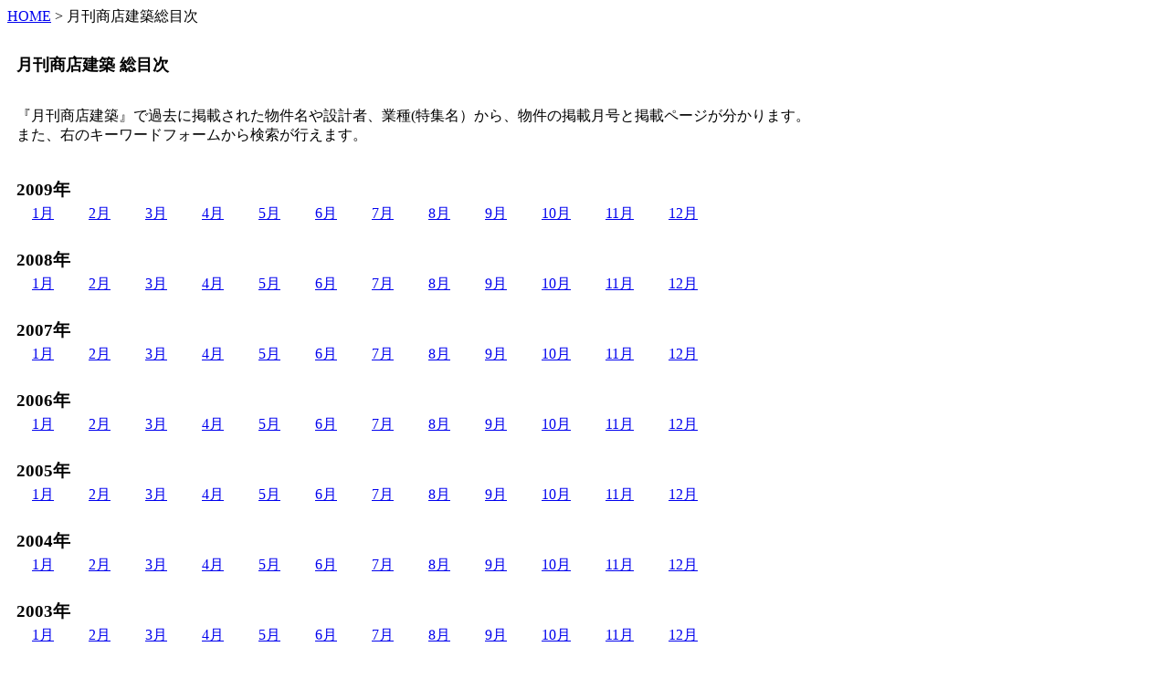

--- FILE ---
content_type: text/html
request_url: http://www.shotenkenchiku.com/Monthly/bk_number/0305/contents_list/contents_list/contents_list/bk_number/9808/contents_list/contents_list/contents_list/bk_number/0602/contents_list/contents_list/contents_list/199604.html
body_size: 4965
content:
<!DOCTYPE HTML PUBLIC "-//W3C//DTD HTML 4.01 Transitional//EN"
"http://www.w3.org/TR/html4/loose.dtd">
<html>
<head>
<meta http-equiv="Content-Type" content="text/html; charset=shift_jis">
<meta http-equiv="Content-Script-Type" content="text/javascript" />
<meta http-equiv="Content-Style-Type" content="text/css" />
<link rel="stylesheet" href="/Monthly/contents_list/style.css" type="text/css" media="all" />
<link rel="stylesheet" href="/test-sk/user_data/packages/default/css/import.css" type="text/css" media="all" />
<link rel="alternate" type="application/rss+xml" title="RSS" href="http://www.shotenkenchiku.com/rss/" />
<script type="text/javascript" src="http://maps.google.com/maps/api/js?sensor=false"></script>
<script type="text/javascript" src="/js/css.js"></script>
<script type="text/javascript" src="/js/navi.js"></script>
<script type="text/javascript" src="/js/win_op.js"></script>
<script type="text/javascript" src="/js/site.js"></script>
<script type="text/javascript" src="/js/jquery-1.4.2.min.js"></script>
<script type="text/javascript" src="/js/smartRollover.js"></script>
<script type="text/javascript" src="/js/jquery.js"></script>
<script type="text/javascript" src="/js/ticker.js"></script>
<script type="text/javascript" src="/js/ticker-config.js"></script>
<script type="text/javascript" src="/user_data/packages/default/js/jquery-2.0.2.min.js"></script>
<script type="text/javascript">
jQuery(function($) {

var nav    = $('nav'),
    offset = nav.offset();

$(window).scroll(function () {
  if($(window).scrollTop() > offset.top - 20) {
    nav.addClass('fixed');
  } else {
    nav.removeClass('fixed');
  }
});

});
</script>
<title>商店建築 / 月刊商店建築総目次</title>
</head>

<!-- ▼BODY部 スタート -->
<body>
<div class="frame_outer"> <a name="top" id="top"></a>
  <div id="container" class="clearfix">
  
    <?php include( $_SERVER['DOCUMENT_ROOT'] . '/Monthly/header.tpl'); ?>
    
    <div id="two_maincolumn_left" class="main_column"> 
      
      <!--▼TOPICPASS-->
      <div id="topicpass"> <a href="/">HOME</a> > 月刊商店建築総目次</div>
      <!--▲TOPICPASS--> 
      
      <!--▼CONTENTS-->
      <div id="undercolumn">
        <div id="contentsList">
	<h1>月刊商店建築 総目次</h1>
	<p class="um20">『月刊商店建築』で過去に掲載された物件名や設計者、業種(特集名）から、物件の掲載月号と掲載ページが分かります。<br />
また、右のキーワードフォームから検索が行えます。</p>
	<dl>
		<dt>2009年</dt>
		<dd><a href="bk_number/0901/index.html">1月</a></dd>
		<dd><a href="bk_number/0902/index.html">2月</a></dd>
		<dd><a href="bk_number/0903/index.html">3月</a></dd>
		<dd><a href="bk_number/0904/index.html">4月</a></dd>
		<dd><a href="bk_number/0905/index.html">5月</a></dd>
		<dd><a href="bk_number/0906/index.html">6月</a></dd>
		<dd><a href="bk_number/0907/index.html">7月</a></dd>
		<dd><a href="bk_number/0908/index.html">8月</a></dd>
		<dd><a href="bk_number/0909/index.html">9月</a></dd>
		<dd><a href="bk_number/0910/index.html">10月</a></dd>
		<dd><a href="bk_number/0911/index.html">11月</a></dd>
		<dd><a href="bk_number/0912/index.html">12月</a></dd>
	</dl>
	<dl>
		<dt>2008年</dt>
		<dd><a href="bk_number/0801/index.html">1月</a></dd>
		<dd><a href="bk_number/0802/index.html">2月</a></dd>
		<dd><a href="bk_number/0803/index.html">3月</a></dd>
		<dd><a href="bk_number/0804/index.html">4月</a></dd>
		<dd><a href="bk_number/0805/index.html">5月</a></dd>
		<dd><a href="bk_number/0806/index.html">6月</a></dd>
		<dd><a href="bk_number/0807/index.html">7月</a></dd>
		<dd><a href="bk_number/0808/index.html">8月</a></dd>
		<dd><a href="bk_number/0809/index.html">9月</a></dd>
		<dd><a href="bk_number/0810/index.html">10月</a></dd>
		<dd><a href="bk_number/0811/index.html">11月</a></dd>
		<dd><a href="bk_number/0812/index.html">12月</a></dd>
	</dl>
	<dl>
		<dt>2007年</dt>
		<dd><a href="bk_number/0701/0701.html">1月</a></dd>
		<dd><a href="bk_number/0702/0702.html">2月</a></dd>
		<dd><a href="bk_number/0703/index.html">3月</a></dd>
		<dd><a href="bk_number/0704/index.html">4月</a></dd>
		<dd><a href="bk_number/0705/index.html">5月</a></dd>
		<dd><a href="bk_number/0706/index.html">6月</a></dd>
		<dd><a href="bk_number/0707/index.html">7月</a></dd>
		<dd><a href="bk_number/0708/index.html">8月</a></dd>
		<dd><a href="bk_number/0709/index.html">9月</a></dd>
		<dd><a href="bk_number/0710/index.html">10月</a></dd>
		<dd><a href="bk_number/0711/index.html">11月</a></dd>
		<dd><a href="bk_number/0712/index.html">12月</a></dd>
	</dl>
	<dl>
		<dt>2006年</dt>
		<dd><a href="bk_number/0601/0601.html">1月</a></dd>
		<dd><a href="bk_number/0602/0602.html">2月</a></dd>
		<dd><a href="bk_number/0603/0603.html">3月</a></dd>
		<dd><a href="bk_number/0604/0604.html">4月</a></dd>
		<dd><a href="bk_number/0605/0605.html">5月</a></dd>
		<dd><a href="bk_number/0606/0606.html">6月</a></dd>
		<dd><a href="bk_number/0607/0607.html">7月</a></dd>
		<dd><a href="bk_number/0608/0608.html">8月</a></dd>
		<dd><a href="bk_number/0609/0609.html">9月</a></dd>
		<dd><a href="bk_number/0610/0610.html">10月</a></dd>
		<dd><a href="bk_number/0611/0611.html">11月</a></dd>
		<dd><a href="bk_number/0612/0612.html">12月</a></dd>
	</dl>
	<dl>
		<dt>2005年</dt>
		<dd><a href="bk_number/0501/0501.html">1月</a></dd>
		<dd><a href="bk_number/0502/0502.html">2月</a></dd>
		<dd><a href="bk_number/0503/0503.html">3月</a></dd>
		<dd><a href="bk_number/0504/0504.html">4月</a></dd>
		<dd><a href="bk_number/0505/0505.html">5月</a></dd>
		<dd><a href="bk_number/0506/0506.html">6月</a></dd>
		<dd><a href="bk_number/0507/0507.html">7月</a></dd>
		<dd><a href="bk_number/0508/0508.html">8月</a></dd>
		<dd><a href="bk_number/0509/0509.html">9月</a></dd>
		<dd><a href="bk_number/0510/0510.html">10月</a></dd>
		<dd><a href="bk_number/0511/0511.html">11月</a></dd>
		<dd><a href="bk_number/0512/0512.html">12月</a></dd>
	</dl>
	<dl>
		<dt>2004年</dt>
		<dd><a href="bk_number/0401/0401.html">1月</a></dd>
		<dd><a href="bk_number/0402/0402.html">2月</a></dd>
		<dd><a href="bk_number/0403/0403.html">3月</a></dd>
		<dd><a href="bk_number/0404/0404.html">4月</a></dd>
		<dd><a href="bk_number/0405/0405.html">5月</a></dd>
		<dd><a href="bk_number/0406/0406.html">6月</a></dd>
		<dd><a href="bk_number/0407/0407.html">7月</a></dd>
		<dd><a href="bk_number/0408/0408.html">8月</a></dd>
		<dd><a href="bk_number/0409/0409.html">9月</a></dd>
		<dd><a href="bk_number/0410/0410.html">10月</a></dd>
		<dd><a href="bk_number/0411/0411.html">11月</a></dd>
		<dd><a href="bk_number/0412/0412.html">12月</a></dd>
	</dl>
	<dl>
		<dt>2003年</dt>
		<dd><a href="bk_number/0301/0301.html">1月</a></dd>
		<dd><a href="bk_number/0302/0302.html">2月</a></dd>
		<dd><a href="bk_number/0303/0303.html">3月</a></dd>
		<dd><a href="bk_number/0304/0304.html">4月</a></dd>
		<dd><a href="bk_number/0305/0305.html">5月</a></dd>
		<dd><a href="bk_number/0306/0306.html">6月</a></dd>
		<dd><a href="bk_number/0307/0307.html">7月</a></dd>
		<dd><a href="bk_number/0308/0308.html">8月</a></dd>
		<dd><a href="bk_number/0309/0309.html">9月</a></dd>
		<dd><a href="bk_number/0310/0310.html">10月</a></dd>
		<dd><a href="bk_number/0311/0311.html">11月</a></dd>
		<dd><a href="bk_number/0312/0312.html">12月</a></dd>
	</dl>
	<dl>
		<dt>2002年</dt>
		<dd><a href="bk_number/0201/0201.html">1月</a></dd>
		<dd><a href="bk_number/0202/0202.html">2月</a></dd>
		<dd><a href="bk_number/0203/0203.html">3月</a></dd>
		<dd><a href="bk_number/0204/0204.html">4月</a></dd>
		<dd><a href="bk_number/0205/0205.html">5月</a></dd>
		<dd><a href="bk_number/0206/0206.html">6月</a></dd>
		<dd><a href="bk_number/0207/0207.html">7月</a></dd>
		<dd><a href="bk_number/0208/0208.html">8月</a></dd>
		<dd><a href="bk_number/0209/0209.html">9月</a></dd>
		<dd><a href="bk_number/0210/0210.html">10月</a></dd>
		<dd><a href="bk_number/0211/0211.html">11月</a></dd>
		<dd><a href="bk_number/0212/0212.html">12月</a></dd>
	</dl>
	<dl>
		<dt>2001年</dt>
		<dd><a href="bk_number/0101/0101.html">1月</a></dd>
		<dd><a href="bk_number/0102/0102.html">2月</a></dd>
		<dd><a href="bk_number/0103/0103.html">3月</a></dd>
		<dd><a href="bk_number/0104/0104.html">4月</a></dd>
		<dd><a href="bk_number/0105/0105.html">5月</a></dd>
		<dd><a href="bk_number/0106/0106.html">6月</a></dd>
		<dd><a href="bk_number/0107/0107.html">7月</a></dd>
		<dd><a href="bk_number/0108/0108.html">8月</a></dd>
		<dd><a href="bk_number/0109/0109.html">9月</a></dd>
		<dd><a href="bk_number/0110/0110.html">10月</a></dd>
		<dd><a href="bk_number/0111/0111.html">11月</a></dd>
		<dd><a href="bk_number/0112/0112.html">12月</a></dd>
	</dl>
	<dl>
		<dt>2000年</dt>
		<dd><a href="bk_number/0001/0001.html">1月</a></dd>
		<dd><a href="bk_number/0002/0002.html">2月</a></dd>
		<dd><a href="bk_number/0003/0003.html">3月</a></dd>
		<dd><a href="bk_number/0004/0004.html">4月</a></dd>
		<dd><a href="bk_number/0005/0005.html">5月</a></dd>
		<dd><a href="bk_number/0006/0006.html">6月</a></dd>
		<dd><a href="bk_number/0007/0007.html">7月</a></dd>
		<dd><a href="bk_number/0008/0008.html">8月</a></dd>
		<dd><a href="bk_number/0009/0009.html">9月</a></dd>
		<dd><a href="bk_number/0010/0010.html">10月</a></dd>
		<dd><a href="bk_number/0011/0011.html">11月</a></dd>
		<dd><a href="bk_number/0012/0012.html">12月</a></dd>
	</dl>
	<dl>
		<dt>1999年</dt>
		<dd><a href="bk_number/9901/9901.html">1月</a></dd>
		<dd><a href="bk_number/9902/9902.html">2月</a></dd>
		<dd><a href="bk_number/9903/9903.html">3月</a></dd>
		<dd><a href="bk_number/9904/9904.html">4月</a></dd>
		<dd><a href="bk_number/9905/9905.html">5月</a></dd>
		<dd><a href="bk_number/9906/9906.html">6月</a></dd>
		<dd><a href="bk_number/9907/9907.html">7月</a></dd>
		<dd><a href="bk_number/9908/9908.html">8月</a></dd>
		<dd><a href="bk_number/9909/9909.html">9月</a></dd>
		<dd><a href="bk_number/9910/9910.html">10月</a></dd>
		<dd><a href="bk_number/9911/9911.html">11月</a></dd>
		<dd><a href="bk_number/9912/9912.html">12月</a></dd>
	</dl>
	<dl>
		<dt>1998年</dt>
		<dd><a href="contents_list/199801.html">1月</a></dd>
		<dd><a href="contents_list/199802.html">2月</a></dd>
		<dd><a href="contents_list/199803.html">3月</a></dd>
		<dd><a href="contents_list/199804.html">4月</a></dd>
		<dd><a href="contents_list/199805.html">5月</a></dd>
		<dd><a href="contents_list/199806.html">6月</a></dd>
		<dd><a href="bk_number/9807/9807.html">7月</a></dd>
		<dd><a href="bk_number/9808/9808.html">8月</a></dd>
		<dd><a href="bk_number/9809/9809.html">9月</a></dd>
		<dd><a href="bk_number/9810/9810.html">10月</a></dd>
		<dd><a href="bk_number/9811/9811.html">11月</a></dd>
		<dd><a href="bk_number/9812/9812.html">12月</a></dd>
	</dl>
	<dl>
		<dt>1997年</dt>
		<dd><a href="contents_list/199701.html">1月</a></dd>
		<dd><a href="contents_list/199702.html">2月</a></dd>
		<dd><a href="contents_list/199703.html">3月</a></dd>
		<dd><a href="contents_list/199704.html">4月</a></dd>
		<dd><a href="contents_list/199705.html">5月</a></dd>
		<dd><a href="contents_list/199706.html">6月</a></dd>
		<dd><a href="contents_list/199707.html">7月</a></dd>
		<dd><a href="contents_list/199708.html">8月</a></dd>
		<dd><a href="contents_list/199709.html">9月</a></dd>
		<dd><a href="contents_list/199710.html">10月</a></dd>
		<dd><a href="contents_list/199711.html">11月</a></dd>
		<dd><a href="contents_list/199712.html">12月</a></dd>
	</dl>
	<dl>
		<dt>1996年</dt>
		<dd><a href="contents_list/199601.html">1月</a></dd>
		<dd><a href="contents_list/199602.html">2月</a></dd>
		<dd><a href="contents_list/199603.html">3月</a></dd>
		<dd><a href="contents_list/199604.html">4月</a></dd>
		<dd><a href="contents_list/199605.html">5月</a></dd>
		<dd><a href="contents_list/199606.html">6月</a></dd>
		<dd><a href="contents_list/199607.html">7月</a></dd>
		<dd><a href="contents_list/199608.html">8月</a></dd>
		<dd><a href="contents_list/199609.html">9月</a></dd>
		<dd><a href="contents_list/199610.html">10月</a></dd>
		<dd><a href="contents_list/199611.html">11月</a></dd>
		<dd><a href="contents_list/199612.html">12月</a></dd>
	</dl>
	<dl>
		<dt>1995年</dt>
		<dd><a href="contents_list/199501.html">1月</a></dd>
		<dd><a href="contents_list/199502.html">2月</a></dd>
		<dd><a href="contents_list/199503.html">3月</a></dd>
		<dd><a href="contents_list/199504.html">4月</a></dd>
		<dd><a href="contents_list/199505.html">5月</a></dd>
		<dd><a href="contents_list/199506.html">6月</a></dd>
		<dd><a href="contents_list/199507.html">7月</a></dd>
		<dd><a href="contents_list/199508.html">8月</a></dd>
		<dd><a href="contents_list/199509.html">9月</a></dd>
		<dd><a href="contents_list/199510.html">10月</a></dd>
		<dd><a href="contents_list/199511.html">11月</a></dd>
		<dd><a href="contents_list/199512.html">12月</a></dd>
	</dl>
	<dl>
		<dt>1994年</dt>
		<dd><a href="contents_list/199401.html">1月</a></dd>
		<dd><a href="contents_list/199402.html">2月</a></dd>
		<dd><a href="contents_list/199403.html">3月</a></dd>
		<dd><a href="contents_list/199404.html">4月</a></dd>
		<dd><a href="contents_list/199405.html">5月</a></dd>
		<dd><a href="contents_list/199406.html">6月</a></dd>
		<dd><a href="contents_list/199407.html">7月</a></dd>
		<dd><a href="contents_list/199408.html">8月</a></dd>
		<dd><a href="contents_list/199409.html">9月</a></dd>
		<dd><a href="contents_list/199410.html">10月</a></dd>
		<dd><a href="contents_list/199411.html">11月</a></dd>
		<dd><a href="contents_list/199412.html">12月</a></dd>
	</dl>
	<dl>
		<dt>1993年</dt>
		<dd><a href="contents_list/199301.html">1月</a></dd>
		<dd><a href="contents_list/199302.html">2月</a></dd>
		<dd><a href="contents_list/199303.html">3月</a></dd>
		<dd><a href="contents_list/199304.html">4月</a></dd>
		<dd><a href="contents_list/199305.html">5月</a></dd>
		<dd><a href="contents_list/199306.html">6月</a></dd>
		<dd><a href="contents_list/199307.html">7月</a></dd>
		<dd><a href="contents_list/199308.html">8月</a></dd>
		<dd><a href="contents_list/199309.html">9月</a></dd>
		<dd><a href="contents_list/199310.html">10月</a></dd>
		<dd><a href="contents_list/199311.html">11月</a></dd>
		<dd><a href="contents_list/199312.html">12月</a></dd>
	</dl>
	<dl>
		<dt>1992年</dt>
		<dd><a href="contents_list/199201.html">1月</a></dd>
		<dd><a href="contents_list/199202.html">2月</a></dd>
		<dd><a href="contents_list/199203.html">3月</a></dd>
		<dd><a href="contents_list/199204.html">4月</a></dd>
		<dd><a href="contents_list/199205.html">5月</a></dd>
		<dd><a href="contents_list/199206.html">6月</a></dd>
		<dd><a href="contents_list/199207.html">7月</a></dd>
		<dd><a href="contents_list/199208.html">8月</a></dd>
		<dd><a href="contents_list/199209.html">9月</a></dd>
		<dd><a href="contents_list/199210.html">10月</a></dd>
		<dd><a href="contents_list/199211.html">11月</a></dd>
		<dd><a href="contents_list/199212.html">12月</a></dd>
	</dl>
	<dl>
		<dt>1991年</dt>
		<dd><a href="contents_list/199101.html">1月</a></dd>
		<dd><a href="contents_list/199102.html">2月</a></dd>
		<dd><a href="contents_list/199103.html">3月</a></dd>
		<dd><a href="contents_list/199104.html">4月</a></dd>
		<dd><a href="contents_list/199105.html">5月</a></dd>
		<dd><a href="contents_list/199106.html">6月</a></dd>
		<dd><a href="contents_list/199107.html">7月</a></dd>
		<dd><a href="contents_list/199108.html">8月</a></dd>
		<dd><a href="contents_list/199109.html">9月</a></dd>
		<dd><a href="contents_list/199110.html">10月</a></dd>
		<dd><a href="contents_list/199111.html">11月</a></dd>
		<dd><a href="contents_list/199112.html">12月</a></dd>
	</dl>
	<dl>
		<dt>1990年</dt>
		<dd><a href="contents_list/199001.html">1月</a></dd>
		<dd><a href="contents_list/199002.html">2月</a></dd>
		<dd><a href="contents_list/199003.html">3月</a></dd>
		<dd><a href="contents_list/199004.html">4月</a></dd>
		<dd><a href="contents_list/199005.html">5月</a></dd>
		<dd><a href="contents_list/199006.html">6月</a></dd>
		<dd><a href="contents_list/199007.html">7月</a></dd>
		<dd><a href="contents_list/199008.html">8月</a></dd>
		<dd><a href="contents_list/199009.html">9月</a></dd>
		<dd><a href="contents_list/199010.html">10月</a></dd>
		<dd><a href="contents_list/199011.html">11月</a></dd>
		<dd><a href="contents_list/199012.html">12月</a></dd>
	</dl>
	<dl>
		<dt>1989年</dt>
		<dd><a href="contents_list/198901.html">1月</a></dd>
		<dd><a href="contents_list/198902.html">2月</a></dd>
		<dd><a href="contents_list/198903.html">3月</a></dd>
		<dd><a href="contents_list/198904.html">4月</a></dd>
		<dd><a href="contents_list/198905.html">5月</a></dd>
		<dd><a href="contents_list/198906.html">6月</a></dd>
		<dd><a href="contents_list/198907.html">7月</a></dd>
		<dd><a href="contents_list/198908.html">8月</a></dd>
		<dd><a href="contents_list/198909.html">9月</a></dd>
		<dd><a href="contents_list/198910.html">10月</a></dd>
		<dd><a href="contents_list/198911.html">11月</a></dd>
		<dd><a href="contents_list/198912.html">12月</a></dd>
	</dl>
	<dl>
		<dt>1988年</dt>
		<dd><a href="contents_list/198801.html">1月</a></dd>
		<dd><a href="contents_list/198802.html">2月</a></dd>
		<dd><a href="contents_list/198803.html">3月</a></dd>
		<dd><a href="contents_list/198804.html">4月</a></dd>
		<dd><a href="contents_list/198805.html">5月</a></dd>
		<dd><a href="contents_list/198806.html">6月</a></dd>
		<dd><a href="contents_list/198807.html">7月</a></dd>
		<dd><a href="contents_list/198808.html">8月</a></dd>
		<dd><a href="contents_list/198809.html">9月</a></dd>
		<dd><a href="contents_list/198810.html">10月</a></dd>
		<dd><a href="contents_list/198811.html">11月</a></dd>
		<dd><a href="contents_list/198812.html">12月</a></dd>
	</dl>
	<dl>
		<dt>1987年</dt>
		<dd><a href="contents_list/198701.html">1月</a></dd>
		<dd><a href="contents_list/198702.html">2月</a></dd>
		<dd><a href="contents_list/198703.html">3月</a></dd>
		<dd><a href="contents_list/198704.html">4月</a></dd>
		<dd><a href="contents_list/198705.html">5月</a></dd>
		<dd><a href="contents_list/198706.html">6月</a></dd>
		<dd><a href="contents_list/198707.html">7月</a></dd>
		<dd><a href="contents_list/198708.html">8月</a></dd>
		<dd><a href="contents_list/198709.html">9月</a></dd>
		<dd><a href="contents_list/198710.html">10月</a></dd>
		<dd><a href="contents_list/198711.html">11月</a></dd>
		<dd><a href="contents_list/198712.html">12月</a></dd>
	</dl>
	<dl>
		<dt>1986年</dt>
		<dd><a href="contents_list/198601.html">1月</a></dd>
		<dd><a href="contents_list/198602.html">2月</a></dd>
		<dd><a href="contents_list/198603.html">3月</a></dd>
		<dd><a href="contents_list/198604.html">4月</a></dd>
		<dd><a href="contents_list/198605.html">5月</a></dd>
		<dd><a href="contents_list/198606.html">6月</a></dd>
		<dd><a href="contents_list/198607.html">7月</a></dd>
		<dd><a href="contents_list/198608.html">8月</a></dd>
		<dd><a href="contents_list/198609.html">9月</a></dd>
		<dd><a href="contents_list/198610.html">10月</a></dd>
		<dd><a href="contents_list/198611.html">11月</a></dd>
		<dd><a href="contents_list/198612.html">12月</a></dd>
	</dl>
	<dl>
		<dt>1985年</dt>
		<dd><a href="contents_list/198501.html">1月</a></dd>
		<dd><a href="contents_list/198502.html">2月</a></dd>
		<dd><a href="contents_list/198503.html">3月</a></dd>
		<dd><a href="contents_list/198504.html">4月</a></dd>
		<dd><a href="contents_list/198505.html">5月</a></dd>
		<dd><a href="contents_list/198506.html">6月</a></dd>
		<dd><a href="contents_list/198507.html">7月</a></dd>
		<dd><a href="contents_list/198508.html">8月</a></dd>
		<dd><a href="contents_list/198509.html">9月</a></dd>
		<dd><a href="contents_list/198510.html">10月</a></dd>
		<dd><a href="contents_list/198511.html">11月</a></dd>
		<dd><a href="contents_list/198512.html">12月</a></dd>
	</dl>
	<dl>
		<dt>1984年</dt>
		<dd><a href="contents_list/198401.html">1月</a></dd>
		<dd><a href="contents_list/198402.html">2月</a></dd>
		<dd><a href="contents_list/198403.html">3月</a></dd>
		<dd><a href="contents_list/198404.html">4月</a></dd>
		<dd><a href="contents_list/198405.html">5月</a></dd>
		<dd><a href="contents_list/198406.html">6月</a></dd>
		<dd><a href="contents_list/198407.html">7月</a></dd>
		<dd><a href="contents_list/198408.html">8月</a></dd>
		<dd><a href="contents_list/198409.html">9月</a></dd>
		<dd><a href="contents_list/198410.html">10月</a></dd>
		<dd><a href="contents_list/198411.html">11月</a></dd>
		<dd><a href="contents_list/198412.html">12月</a></dd>
	</dl>
	<dl>
		<dt>1983年</dt>
		<dd><a href="contents_list/198301.html">1月</a></dd>
		<dd><a href="contents_list/198302.html">2月</a></dd>
		<dd><a href="contents_list/198303.html">3月</a></dd>
		<dd><a href="contents_list/198304.html">4月</a></dd>
		<dd><a href="contents_list/198305.html">5月</a></dd>
		<dd><a href="contents_list/198306.html">6月</a></dd>
		<dd><a href="contents_list/198307.html">7月</a></dd>
		<dd><a href="contents_list/198308.html">8月</a></dd>
		<dd><a href="contents_list/198309.html">9月</a></dd>
		<dd><a href="contents_list/198310.html">10月</a></dd>
		<dd><a href="contents_list/198311.html">11月</a></dd>
		<dd><a href="contents_list/198312.html">12月</a></dd>
	</dl>
	<dl>
		<dt>1982年</dt>
		<dd><a href="contents_list/198201.html">1月</a></dd>
		<dd><a href="contents_list/198202.html">2月</a></dd>
		<dd><a href="contents_list/198203.html">3月</a></dd>
		<dd><a href="contents_list/198204.html">4月</a></dd>
		<dd><a href="contents_list/198205.html">5月</a></dd>
		<dd><a href="contents_list/198206.html">6月</a></dd>
		<dd><a href="contents_list/198207.html">7月</a></dd>
		<dd><a href="contents_list/198208.html">8月</a></dd>
		<dd><a href="contents_list/198209.html">9月</a></dd>
		<dd><a href="contents_list/198210.html">10月</a></dd>
		<dd><a href="contents_list/198211.html">11月</a></dd>
		<dd><a href="contents_list/198212.html">12月</a></dd>
	</dl>
	<dl>
		<dt>1981年</dt>
		<dd><a href="contents_list/198101.html">1月</a></dd>
		<dd><a href="contents_list/198102.html">2月</a></dd>
		<dd><a href="contents_list/198103.html">3月</a></dd>
		<dd><a href="contents_list/198104.html">4月</a></dd>
		<dd><a href="contents_list/198105.html">5月</a></dd>
		<dd><a href="contents_list/198106.html">6月</a></dd>
		<dd><a href="contents_list/198107.html">7月</a></dd>
		<dd><a href="contents_list/198108.html">8月</a></dd>
		<dd><a href="contents_list/198109.html">9月</a></dd>
		<dd><a href="contents_list/198110.html">10月</a></dd>
		<dd><a href="contents_list/198111.html">11月</a></dd>
		<dd><a href="contents_list/198112.html">12月</a></dd>
	</dl>
	<dl>
		<dt>1980年</dt>
		<dd><a href="contents_list/198001.html">1月</a></dd>
		<dd><a href="contents_list/198002.html">2月</a></dd>
		<dd><a href="contents_list/198003.html">3月</a></dd>
		<dd><a href="contents_list/198004.html">4月</a></dd>
		<dd><a href="contents_list/198005.html">5月</a></dd>
		<dd><a href="contents_list/198006.html">6月</a></dd>
		<dd><a href="contents_list/198007.html">7月</a></dd>
		<dd><a href="contents_list/198008.html">8月</a></dd>
		<dd><a href="contents_list/198009.html">9月</a></dd>
		<dd><a href="contents_list/198010.html">10月</a></dd>
		<dd><a href="contents_list/198011.html">11月</a></dd>
		<dd><a href="contents_list/198012.html">12月</a></dd>
	</dl>
	<dl>
		<dt>1979年</dt>
		<dd><a href="contents_list/197901.html">1月</a></dd>
		<dd><a href="contents_list/197902.html">2月</a></dd>
		<dd><a href="contents_list/197903.html">3月</a></dd>
		<dd><a href="contents_list/197904.html">4月</a></dd>
		<dd><a href="contents_list/197905.html">5月</a></dd>
		<dd><a href="contents_list/197906.html">6月</a></dd>
		<dd><a href="contents_list/197907.html">7月</a></dd>
		<dd><a href="contents_list/197908.html">8月</a></dd>
		<dd><a href="contents_list/197909.html">9月</a></dd>
		<dd><a href="contents_list/197910.html">10月</a></dd>
		<dd><a href="contents_list/197911.html">11月</a></dd>
		<dd><a href="contents_list/197912.html">12月</a></dd>
	</dl>
	<dl>
		<dt>1978年</dt>
		<dd><a href="contents_list/197801.html">1月</a></dd>
		<dd><a href="contents_list/197802.html">2月</a></dd>
		<dd><a href="contents_list/197803.html">3月</a></dd>
		<dd><a href="contents_list/197804.html">4月</a></dd>
		<dd><a href="contents_list/197805.html">5月</a></dd>
		<dd><a href="contents_list/197806.html">6月</a></dd>
		<dd><a href="contents_list/197807.html">7月</a></dd>
		<dd><a href="contents_list/197808.html">8月</a></dd>
		<dd><a href="contents_list/197809.html">9月</a></dd>
		<dd><a href="contents_list/197810.html">10月</a></dd>
		<dd><a href="contents_list/197811.html">11月</a></dd>
		<dd><a href="contents_list/197812.html">12月</a></dd>
	</dl>
	<dl>
		<dt>1977年</dt>
		<dd><a href="contents_list/197701.html">1月</a></dd>
		<dd><a href="contents_list/197702.html">2月</a></dd>
		<dd><a href="contents_list/197703.html">3月</a></dd>
		<dd><a href="contents_list/197704.html">4月</a></dd>
		<dd><a href="contents_list/197705.html">5月</a></dd>
		<dd><a href="contents_list/197706.html">6月</a></dd>
		<dd><a href="contents_list/197707.html">7月</a></dd>
		<dd><a href="contents_list/197708.html">8月</a></dd>
		<dd><a href="contents_list/197709.html">9月</a></dd>
		<dd><a href="contents_list/197710.html">10月</a></dd>
		<dd><a href="contents_list/197711.html">11月</a></dd>
		<dd><a href="contents_list/197712.html">12月</a></dd>
	</dl>
	<dl>
		<dt>1976年</dt>
		<dd><a href="contents_list/197601.html">1月</a></dd>
		<dd><a href="contents_list/197602.html">2月</a></dd>
		<dd><a href="contents_list/197603.html">3月</a></dd>
		<dd><a href="contents_list/197604.html">4月</a></dd>
		<dd><a href="contents_list/197605.html">5月</a></dd>
		<dd><a href="contents_list/197606.html">6月</a></dd>
		<dd><a href="contents_list/197607.html">7月</a></dd>
		<dd><a href="contents_list/197608.html">8月</a></dd>
		<dd><a href="contents_list/197609.html">9月</a></dd>
		<dd><a href="contents_list/197610.html">10月</a></dd>
		<dd><a href="contents_list/197611.html">11月</a></dd>
		<dd><a href="contents_list/197612.html">12月</a></dd>
	</dl>
	<dl>
		<dt>1975年</dt>
		<dd><a href="contents_list/197501.html">1月</a></dd>
		<dd><a href="contents_list/197502.html">2月</a></dd>
		<dd><a href="contents_list/197503.html">3月</a></dd>
		<dd><a href="contents_list/197504.html">4月</a></dd>
		<dd><a href="contents_list/197505.html">5月</a></dd>
		<dd><a href="contents_list/197506.html">6月</a></dd>
		<dd><a href="contents_list/197507.html">7月</a></dd>
		<dd><a href="contents_list/197508.html">8月</a></dd>
		<dd><a href="contents_list/197509.html">9月</a></dd>
		<dd><a href="contents_list/197510.html">10月</a></dd>
		<dd><a href="contents_list/197511.html">11月</a></dd>
		<dd><a href="contents_list/197512.html">12月</a></dd>
	</dl>
	<dl>
		<dt>1974年</dt>
		<dd><a href="contents_list/197401.html">1月</a></dd>
		<dd><a href="contents_list/197402.html">2月</a></dd>
		<dd><a href="contents_list/197403.html">3月</a></dd>
		<dd><a href="contents_list/197404.html">4月</a></dd>
		<dd><a href="contents_list/197405.html">5月</a></dd>
		<dd><a href="contents_list/197406.html">6月</a></dd>
		<dd><a href="contents_list/197407.html">7月</a></dd>
		<dd><a href="contents_list/197408.html">8月</a></dd>
		<dd><a href="contents_list/197409.html">9月</a></dd>
		<dd><a href="contents_list/197410.html">10月</a></dd>
		<dd><a href="contents_list/197411.html">11月</a></dd>
		<dd><a href="contents_list/197412.html">12月</a></dd>
	</dl>
	<dl>
		<dt>1973年</dt>
		<dd><a href="contents_list/197301.html">1月</a></dd>
		<dd><a href="contents_list/197302.html">2月</a></dd>
		<dd><a href="contents_list/197303.html">3月</a></dd>
		<dd><a href="contents_list/197304.html">4月</a></dd>
		<dd><a href="contents_list/197305.html">5月</a></dd>
		<dd><a href="contents_list/197306.html">6月</a></dd>
		<dd><a href="contents_list/197307.html">7月</a></dd>
		<dd><a href="contents_list/197308.html">8月</a></dd>
		<dd><a href="contents_list/197309.html">9月</a></dd>
		<dd><a href="contents_list/197310.html">10月</a></dd>
		<dd><a href="contents_list/197311.html">11月</a></dd>
		<dd><a href="contents_list/197312.html">12月</a></dd>
	</dl>
	<dl>
		<dt>1972年</dt>
		<dd><a href="contents_list/197201.html">1月</a></dd>
		<dd><a href="contents_list/197202.html">2月</a></dd>
		<dd><a href="contents_list/197203.html">3月</a></dd>
		<dd><a href="contents_list/197204.html">4月</a></dd>
		<dd><a href="contents_list/197205.html">5月</a></dd>
		<dd><a href="contents_list/197206.html">6月</a></dd>
		<dd><a href="contents_list/197207.html">7月</a></dd>
		<dd><a href="contents_list/197208.html">8月</a></dd>
		<dd><a href="contents_list/197209.html">9月</a></dd>
		<dd><a href="contents_list/197210.html">10月</a></dd>
		<dd><a href="contents_list/197211.html">11月</a></dd>
		<dd><a href="contents_list/197212.html">12月</a></dd>
	</dl>
	<dl>
		<dt>1971年</dt>
		<dd><a href="contents_list/197101.html">1月</a></dd>
		<dd><a href="contents_list/197102.html">2月</a></dd>
		<dd><a href="contents_list/197103.html">3月</a></dd>
		<dd><a href="contents_list/197104.html">4月</a></dd>
		<dd><a href="contents_list/197105.html">5月</a></dd>
		<dd><a href="contents_list/197106.html">6月</a></dd>
		<dd><a href="contents_list/197107.html">7月</a></dd>
		<dd><a href="contents_list/197108.html">8月</a></dd>
		<dd><a href="contents_list/197109.html">9月</a></dd>
		<dd><a href="contents_list/197110.html">10月</a></dd>
		<dd><a href="contents_list/197111.html">11月</a></dd>
		<dd><a href="contents_list/197112.html">12月</a></dd>
	</dl>
	<dl>
		<dt>1970年</dt>
		<dd><a href="contents_list/197001.html">1月</a></dd>
		<dd><a href="contents_list/197002.html">2月</a></dd>
		<dd><a href="contents_list/197003.html">3月</a></dd>
		<dd><a href="contents_list/197004.html">4月</a></dd>
		<dd><a href="contents_list/197005.html">5月</a></dd>
		<dd><a href="contents_list/197006.html">6月</a></dd>
		<dd><a href="contents_list/197007.html">7月</a></dd>
		<dd><a href="contents_list/197008.html">8月</a></dd>
		<dd><a href="contents_list/197009.html">9月</a></dd>
		<dd><a href="contents_list/197010.html">10月</a></dd>
		<dd><a href="contents_list/197011.html">11月</a></dd>
		<dd><a href="contents_list/197012.html">12月</a></dd>
	</dl>
	<dl>
		<dt>1969年</dt>
		<dd><a href="contents_list/196901.html">1月</a></dd>
		<dd><a href="contents_list/196902.html">2月</a></dd>
		<dd><a href="contents_list/196903.html">3月</a></dd>
		<dd><a href="contents_list/196904.html">4月</a></dd>
		<dd><a href="contents_list/196905.html">5月</a></dd>
		<dd><a href="contents_list/196906.html">6月</a></dd>
		<dd><a href="contents_list/196907.html">7月</a></dd>
		<dd><a href="contents_list/196908.html">8月</a></dd>
		<dd><a href="contents_list/196909.html">9月</a></dd>
		<dd><a href="contents_list/196910.html">10月</a></dd>
		<dd><a href="contents_list/196911.html">11月</a></dd>
		<dd><a href="contents_list/196912.html">12月</a></dd>
	</dl>
	<dl>
		<dt>1968年</dt>
		<dd><a href="contents_list/196801.html">1月</a></dd>
		<dd><a href="contents_list/196802.html">2月</a></dd>
		<dd><a href="contents_list/196803.html">3月</a></dd>
		<dd><a href="contents_list/196804.html">4月</a></dd>
		<dd><a href="contents_list/196805.html">5月</a></dd>
		<dd><a href="contents_list/196806.html">6月</a></dd>
		<dd><a href="contents_list/196807.html">7月</a></dd>
		<dd><a href="contents_list/196808.html">8月</a></dd>
		<dd><a href="contents_list/196809.html">9月</a></dd>
		<dd><a href="contents_list/196810.html">10月</a></dd>
		<dd><a href="contents_list/196811.html">11月</a></dd>
		<dd><a href="contents_list/196812.html">12月</a></dd>
	</dl>
	<dl>
		<dt>1967年</dt>
		<dd><a href="contents_list/196701.html">1月</a></dd>
		<dd><a href="contents_list/196702.html">2月</a></dd>
		<dd><a href="contents_list/196703.html">3月</a></dd>
		<dd><a href="contents_list/196704.html">4月</a></dd>
		<dd><a href="contents_list/196705.html">5月</a></dd>
		<dd><a href="contents_list/196706.html">6月</a></dd>
		<dd><a href="contents_list/196707.html">7月</a></dd>
		<dd><a href="contents_list/196708.html">8月</a></dd>
		<dd><a href="contents_list/196709.html">9月</a></dd>
		<dd><a href="contents_list/196710.html">10月</a></dd>
		<dd><a href="contents_list/196711.html">11月</a></dd>
		<dd><a href="contents_list/196712.html">12月</a></dd>
	</dl>
	<dl>
		<dt>1966年</dt>
		<dd><a href="contents_list/196601.html">1月</a></dd>
		<dd><a href="contents_list/196602.html">2月</a></dd>
		<dd><a href="contents_list/196603.html">3月</a></dd>
		<dd><a href="contents_list/196604.html">4月</a></dd>
		<dd><a href="contents_list/196605.html">5月</a></dd>
		<dd><a href="contents_list/196606.html">6月</a></dd>
		<dd><a href="contents_list/196607.html">7月</a></dd>
		<dd><a href="contents_list/196608.html">8月</a></dd>
		<dd><a href="contents_list/196609.html">9月</a></dd>
		<dd><a href="contents_list/196610.html">10月</a></dd>
		<dd><a href="contents_list/196611.html">11月</a></dd>
		<dd><a href="contents_list/196612.html">12月</a></dd>
	</dl>
	<dl>
		<dt>1965年</dt>
		<dd><a href="contents_list/196501.html">1月</a></dd>
		<dd><a href="contents_list/196502.html">2月</a></dd>
		<dd><a href="contents_list/196503.html">3月</a></dd>
		<dd><a href="contents_list/196504.html">4月</a></dd>
		<dd><a href="contents_list/196505.html">5月</a></dd>
		<dd><a href="contents_list/196506.html">6月</a></dd>
		<dd><a href="contents_list/196507.html">7月</a></dd>
		<dd><a href="contents_list/196508.html">8月</a></dd>
		<dd><a href="contents_list/196509.html">9月</a></dd>
		<dd><a href="contents_list/196510.html">10月</a></dd>
		<dd><a href="contents_list/196511.html">11月</a></dd>
		<dd><a href="contents_list/196512.html">12月</a></dd>
	</dl>
	<dl>
		<dt>1964年</dt>
		<dd><a href="contents_list/196401.html">1月</a></dd>
		<dd><a href="contents_list/196402.html">2月</a></dd>
		<dd><a href="contents_list/196403.html">3月</a></dd>
		<dd><a href="contents_list/196404.html">4月</a></dd>
		<dd><a href="contents_list/196405.html">5月</a></dd>
		<dd><a href="contents_list/196406.html">6月</a></dd>
		<dd><a href="contents_list/196407.html">7月</a></dd>
		<dd><a href="contents_list/196408.html">8月</a></dd>
		<dd><a href="contents_list/196409.html">9月</a></dd>
		<dd><a href="contents_list/196410.html">10月</a></dd>
		<dd><a href="contents_list/196411.html">11月</a></dd>
		<dd><a href="contents_list/196412.html">12月</a></dd>
	</dl>
	<dl>
		<dt>1963年</dt>
		<dd><a href="contents_list/196301.html">1月</a></dd>
		<dd><a href="contents_list/196302.html">2月</a></dd>
		<dd><a href="contents_list/196303.html">3月</a></dd>
		<dd><a href="contents_list/196304.html">4月</a></dd>
		<dd><a href="contents_list/196305.html">5月</a></dd>
		<dd><a href="contents_list/196306.html">6月</a></dd>
		<dd><a href="contents_list/196307.html">7月</a></dd>
		<dd><a href="contents_list/196308.html">8月</a></dd>
		<dd><a href="contents_list/196309.html">9月</a></dd>
		<dd><a href="contents_list/196310.html">10月</a></dd>
		<dd><a href="contents_list/196311.html">11月</a></dd>
		<dd><a href="contents_list/196312.html">12月</a></dd>
	</dl>
	<dl>
		<dt>1962年</dt>
		<dd><a href="contents_list/196201.html">1月</a></dd>
		<dd><a href="contents_list/196202.html">2月</a></dd>
		<dd><a href="contents_list/196203.html">3月</a></dd>
		<dd><a href="contents_list/196204.html">4月</a></dd>
		<dd><a href="contents_list/196205.html">5月</a></dd>
		<dd><a href="contents_list/196206.html">6月</a></dd>
		<dd><a href="contents_list/196207.html">7月</a></dd>
		<dd><a href="contents_list/196208.html">8月</a></dd>
		<dd><a href="contents_list/196209.html">9月</a></dd>
		<dd><a href="contents_list/196210.html">10月</a></dd>
		<dd><a href="contents_list/196211.html">11月</a></dd>
		<dd><a href="contents_list/196212.html">12月</a></dd>
	</dl>
	<dl>
		<dt>1961年</dt>
		<dd><a href="contents_list/196101.html">1月</a></dd>
		<dd><a href="contents_list/196102.html">2月</a></dd>
		<dd><a href="contents_list/196103.html">3月</a></dd>
		<dd><a href="contents_list/196104.html">4月</a></dd>
		<dd><a href="contents_list/196105.html">5月</a></dd>
		<dd><a href="contents_list/196106.html">6月</a></dd>
		<dd><a href="contents_list/196107.html">7月</a></dd>
		<dd><a href="contents_list/196108.html">8月</a></dd>
		<dd><a href="contents_list/196109.html">9月</a></dd>
		<dd><a href="contents_list/196110.html">10月</a></dd>
		<dd><a href="contents_list/196111.html">11月</a></dd>
		<dd><a href="contents_list/196112.html">12月</a></dd>
	</dl>
	<dl>
		<dt>1960年</dt>
		<dd><a href="contents_list/196001.html">1月</a></dd>
		<dd><a href="contents_list/196002.html">2月</a></dd>
		<dd><a href="contents_list/196003.html">3月</a></dd>
		<dd><a href="contents_list/196004.html">4月</a></dd>
		<dd><a href="contents_list/196005.html">5月</a></dd>
		<dd><a href="contents_list/196006.html">6月</a></dd>
		<dd><a href="contents_list/196007.html">7月</a></dd>
		<dd><a href="contents_list/196008.html">8月</a></dd>
		<dd><a href="contents_list/196009.html">9月</a></dd>
		<dd><a href="contents_list/196010.html">10月</a></dd>
		<dd><a href="contents_list/196011.html">11月</a></dd>
		<dd><a href="contents_list/196012.html">12月</a></dd>
	</dl>
	<dl>
		<dt>1959年</dt>
		<dd><a href="contents_list/195901.html">1月</a></dd>
		<dd><a href="contents_list/195902.html">2月</a></dd>
		<dd><a href="contents_list/195903.html">3月</a></dd>
		<dd><a href="contents_list/195904.html">4月</a></dd>
		<dd><a href="contents_list/195905.html">5月</a></dd>
		<dd><a href="contents_list/195906.html">6月</a></dd>
		<dd><a href="contents_list/195907.html">7月</a></dd>
		<dd><a href="contents_list/195908.html">8月</a></dd>
		<dd><a href="contents_list/195909.html">9月</a></dd>
		<dd><a href="contents_list/195910.html">10月</a></dd>
		<dd><a href="contents_list/195911.html">11月</a></dd>
		<dd><a href="contents_list/195912.html">12月</a></dd>
	</dl>
	<dl>
		<dt>1958年</dt>
		<dd><a href="contents_list/195801.html">1月</a></dd>
		<dd><a href="contents_list/195802.html">2月</a></dd>
		<dd><a href="contents_list/195803.html">3月</a></dd>
		<dd><a href="contents_list/195804.html">4月</a></dd>
		<dd><a href="contents_list/195805.html">5月</a></dd>
		<dd><a href="contents_list/195806.html">6月</a></dd>
		<dd><a href="contents_list/195807.html">7月</a></dd>
		<dd><a href="contents_list/195808.html">8月</a></dd>
		<dd><a href="contents_list/195809.html">9月</a></dd>
		<dd><a href="contents_list/195810.html">10月</a></dd>
		<dd><a href="contents_list/195811.html">11月</a></dd>
		<dd><a href="contents_list/195812.html">12月</a></dd>
	</dl>
	<dl>
		<dt>1957年</dt>
		<dd><a href="contents_list/195701.html">1月</a></dd>
		<dd><a href="contents_list/195702.html">2月</a></dd>
		<dd><a href="contents_list/195703.html">3月</a></dd>
		<dd><a href="contents_list/195704.html">4月</a></dd>
		<dd><a href="contents_list/195705.html">5月</a></dd>
		<dd><a href="contents_list/195706.html">6月</a></dd>
		<dd><a href="contents_list/195707.html">7月</a></dd>
		<dd><a href="contents_list/195708.html">8月</a></dd>
		<dd><a href="contents_list/195709.html">9月</a></dd>
		<dd><a href="contents_list/195710.html">10月</a></dd>
		<dd><a href="contents_list/195711.html">11月</a></dd>
		<dd><a href="contents_list/195712.html">12月</a></dd>
	</dl>
	<dl>
		<dt>1956年</dt>
		<dd><a href="contents_list/195608.html">8月</a></dd>
		<dd><a href="contents_list/195609.html">9月</a></dd>
		<dd><a href="contents_list/195610.html">10月</a></dd>
		<dd><a href="contents_list/195611.html">11月</a></dd>
		<dd><a href="contents_list/195612.html">12月</a></dd>
	</dl>
<!--	<dl>
		<dt>1955年</dt>
		<dd><a href="195501.html">1月</a></dd>
		<dd><a href="195502.html">2月</a></dd>
		<dd><a href="195503.html">3月</a></dd>
		<dd><a href="195504.html">4月</a></dd>
		<dd><a href="195505.html">5月</a></dd>
		<dd><a href="195506.html">6月</a></dd>
		<dd><a href="195507.html">7月</a></dd>
		<dd><a href="195508.html">8月</a></dd>
		<dd><a href="195509.html">9月</a></dd>
		<dd><a href="195510.html">10月</a></dd>
		<dd><a href="195511.html">11月</a></dd>
		<dd><a href="195512.html">12月</a></dd>
	</dl>
	<dl>
		<dt>1954年</dt>
		<dd><a href="195401.html">1月</a></dd>
		<dd><a href="195402.html">2月</a></dd>
		<dd><a href="195403.html">3月</a></dd>
		<dd><a href="195404.html">4月</a></dd>
		<dd><a href="195405.html">5月</a></dd>
		<dd><a href="195406.html">6月</a></dd>
		<dd><a href="195407.html">7月</a></dd>
		<dd><a href="195408.html">8月</a></dd>
		<dd><a href="195409.html">9月</a></dd>
		<dd><a href="195410.html">10月</a></dd>
		<dd><a href="195411.html">11月</a></dd>
		<dd><a href="195412.html">12月</a></dd>
	</dl>
	<dl>
		<dt>1953年</dt>
		<dd><a href="195301.html">1月</a></dd>
		<dd><a href="195302.html">2月</a></dd>
		<dd><a href="195303.html">3月</a></dd>
		<dd><a href="195304.html">4月</a></dd>
		<dd><a href="195305.html">5月</a></dd>
		<dd><a href="195306.html">6月</a></dd>
		<dd><a href="195307.html">7月</a></dd>
		<dd><a href="195308.html">8月</a></dd>
		<dd><a href="195309.html">9月</a></dd>
		<dd><a href="195310.html">10月</a></dd>
		<dd><a href="195311.html">11月</a></dd>
		<dd><a href="195312.html">12月</a></dd>
	</dl>
	<dl>
		<dt>1952年</dt>
		<dd><a href="195201.html">1月</a></dd>
		<dd><a href="195202.html">2月</a></dd>
		<dd><a href="195203.html">3月</a></dd>
		<dd><a href="195204.html">4月</a></dd>
		<dd><a href="195205.html">5月</a></dd>
		<dd><a href="195206.html">6月</a></dd>
		<dd><a href="195207.html">7月</a></dd>
		<dd><a href="195208.html">8月</a></dd>
		<dd><a href="195209.html">9月</a></dd>
		<dd><a href="195210.html">10月</a></dd>
		<dd><a href="195211.html">11月</a></dd>
		<dd><a href="195212.html">12月</a></dd>
	</dl>
	<dl>
		<dt>1951年</dt>
		<dd><a href="195101.html">1月</a></dd>
		<dd><a href="195102.html">2月</a></dd>
		<dd><a href="195103.html">3月</a></dd>
		<dd><a href="195104.html">4月</a></dd>
		<dd><a href="195105.html">5月</a></dd>
		<dd><a href="195106.html">6月</a></dd>
		<dd><a href="195107.html">7月</a></dd>
		<dd><a href="195108.html">8月</a></dd>
		<dd><a href="195109.html">9月</a></dd>
		<dd><a href="195110.html">10月</a></dd>
		<dd><a href="195111.html">11月</a></dd>
		<dd><a href="195112.html">12月</a></dd>
	</dl>
	<dl>
		<dt>1950年</dt>
		<dd><a href="195001.html">1月</a></dd>
		<dd><a href="195002.html">2月</a></dd>
		<dd><a href="195003.html">3月</a></dd>
		<dd><a href="195004.html">4月</a></dd>
		<dd><a href="195005.html">5月</a></dd>
		<dd><a href="195006.html">6月</a></dd>
		<dd><a href="195007.html">7月</a></dd>
		<dd><a href="195008.html">8月</a></dd>
		<dd><a href="195009.html">9月</a></dd>
		<dd><a href="195010.html">10月</a></dd>
		<dd><a href="195011.html">11月</a></dd>
		<dd><a href="195012.html">12月</a></dd>
	</dl>
-->	
        </div>
      </div>
      <!--▲CONTENTS--> 
    </div>

    <div id="rightcolumn" class="side_column"><br />
<br />
<br />
<!-- form class="namazu" method="get" action="http://www.shotenkenchiku.com/cgi-bin/namazu.cgi">
<input type="text" name="query" size="23" value="">&nbsp;<input type="submit" name="submit" value="検索">
<input type="hidden" name="whence" value="0">
<input type="hidden" name="lang" value="ja">
<p>業種・店名・設計者名などから<br />掲載誌を検索できます。</p>
</form -->
    </div>
  </div>    
  </div>
  
    <?php include( $_SERVER['DOCUMENT_ROOT'] . '/Monthly/footer.tpl'); ?>

--- FILE ---
content_type: text/css
request_url: http://www.shotenkenchiku.com/Monthly/contents_list/style.css
body_size: 456
content:
@charset "shift_jis";
#contentsList {
	margin: 10px;
}
#contentsList table,
#contentsList table td,
#contentsList table tr{
	border-top-style: none;
	border-right-style: none;
	border-bottom-style: none;
	border-left-style: none;
	vertical-align: top;
}

#contentsList h1 {
	padding-top: 1em;
	padding-bottom: 1em;
	font-size: 18px;
}
#contentsList dt {
	font-weight: bold;
	font-size: 1.2em;
	margin-top: 10px;
}
#contentsList dd {
	display: inline;
	margin-top: 0px;
	margin-right: 17px;
	margin-bottom: 0px;
	margin-left: 17px;
	line-height: 1.6em;
}
#contentsList dd a:link {
	text-decoration: underline;
}

#contentsList dl {
	padding-bottom: 10px;
}
#contentsList h2 {
	margin-top: 1.5em;
	border-bottom-width: 1px;
	border-bottom-style: solid;
	border-bottom-color: #CCCCCC;
	line-height: 1.5em;
}
#contentsList .article li {
	line-height: 1.8em;
	margin-left: 1em;
}
#contentsList .sp li {
	margin-left: 1em;
}
#contentsList .article {
	margin-bottom: 2em;
	margin-top: 0.5em;
}
#contentsList .um20 {
	padding-bottom: 20px;
}
.article dt {
	margin-top: 3em;
	font-weight: bold;
}
.article {
	margin-top: 2em;
	margin-bottom: 4em;
	margin-left: 1em;
	line-height: 1.4em;
}
.article dd {
	margin: 0px;
}
#arrow {
	margin-right: 5px;
}

--- FILE ---
content_type: application/javascript
request_url: http://www.shotenkenchiku.com/js/ticker-config.js
body_size: -2
content:
$(function(){
	$("#longitudinally li").newsTicker({type:"longitudinally",delay:5000});
});


--- FILE ---
content_type: application/javascript
request_url: http://www.shotenkenchiku.com/js/css.js
body_size: 1220
content:
/*
 * This file is part of EC-CUBE
 *
 * Copyright(c) 2000-2011 LOCKON CO.,LTD. All Rights Reserved.
 *
 * http://www.lockon.co.jp/
 *
 * This program is free software; you can redistribute it and/or
 * modify it under the terms of the GNU General Public License
 * as published by the Free Software Foundation; either version 2
 * of the License, or (at your option) any later version.
 *
 * This program is distributed in the hope that it will be useful,
 * but WITHOUT ANY WARRANTY; without even the implied warranty of
 * MERCHANTABILITY or FITNESS FOR A PARTICULAR PURPOSE.  See the
 * GNU General Public License for more details.
 *
 * You should have received a copy of the GNU General Public License
 * along with this program; if not, write to the Free Software
 * Foundation, Inc., 59 Temple Place - Suite 330, Boston, MA  02111-1307, USA.
 */
gCssUA = navigator.userAgent.toUpperCase();
gCssBrw = navigator.appName.toUpperCase();

with (document) {
    write("<style type=\"text/css\"><!--");

    //WIN-IE
    if (gCssUA.indexOf("WIN") != -1 && gCssUA.indexOf("MSIE") != -1) {
        write(".fs10 {font-size: 62.5%; line-height: 150%; letter-spacing:1px;}");
        write(".fs12 {font-size: 75%; line-height: 150%; letter-spacing:1.5px;}");
        write(".fs14 {font-size: 87.5%; line-height: 150%; letter-spacing:2px;}");
        write(".fs18 {font-size: 117.5%; line-height: 130%; letter-spacing:2.5px;}");
        write(".fs22 {font-size: 137.5%; line-height: 130%; letter-spacing:3px;}");
        write(".fs24 {font-size: 150%; line-height: 130%; letter-spacing:3px;}");
        write(".fs30 {font-size: 187.5%; line-height: 125%; letter-spacing:3.5px;}");
        write(".fs10n {font-size: 62.5%; letter-spacing:1px;}");
        write(".fs12n {font-size: 75%; letter-spacing:1.5px;}");
        write(".fs14n {font-size: 87.5%; letter-spacing:2px;}");
        write(".fs18n {font-size: 117.5%; letter-spacing:2.5px;}");
        write(".fs22n {font-size: 137.5%; letter-spacing:1px;}");
        write(".fs24n {font-size: 150%; letter-spacing:1px;}");
        write(".fs30n {font-size: 187.5%; letter-spacing:1px;}");
        write(".fs12st {font-size: 75%; line-height: 150%; letter-spacing:1.5px; font-weight: bold;}");
    }

    //WIN-NN
    if (gCssUA.indexOf("WIN") != -1 && gCssBrw.indexOf("NETSCAPE") != -1) {
        write(".fs10 {font-size:72%; line-height:130%;}");
        write(".fs12 {font-size: 75%; line-height: 150%;}");
        write(".fs14 {font-size: 87.5%; line-height: 140%;}");
        write(".fs18 {font-size: 117.5%; line-height: 130%;}");
        write(".fs22 {font-size: 137.5%; line-height: 130%;}");
        write(".fs24 {font-size: 150%; line-height: 130%;}");
        write(".fs30 {font-size: 187.5%; line-height: 120%;}");
        write(".fs10n {font-size:72%;}");
        write(".fs12n {font-size: 75%;}");
        write(".fs14n {font-size: 87.5%;}");
        write(".fs18n {font-size: 117.5%;}");
        write(".fs22n {font-size: 137.5%;}");
        write(".fs24n {font-size: 150%;}");
        write(".fs30n {font-size: 187.5%;}");
        write(".fs12st {font-size: 75%; line-height: 150%; font-weight: bold;}");
    }

    //WIN-NN4.x
    if ( navigator.appName == "Netscape" && navigator.appVersion.substr(0,2) == "4." ) {
        write(".fs10 {font-size:90%; line-height: 130%;}");
        write(".fs12 {font-size: 100%; line-height: 140%;}");
        write(".fs14 {font-size: 110%; line-height: 135%;}");
        write(".fs18 {font-size: 130%; line-height: 175%;}");
        write(".fs24 {font-size: 190%; line-height: 240%;}");
        write(".fs30 {font-size: 240%; line-height: 285%;}");
        write(".fs10n {font-size:90%;}");
        write(".fs12n {font-size: 100%;}");
        write(".fs14n {font-size: 110%;}");
        write(".fs18n {font-size: 130%;}");
        write(".fs24n {font-size: 190%;}");
        write(".fs30n {font-size: 240%;}");
        write(".fs12st {font-size: 100%; line-height: 140%; font-weight: bold;}");
    }

    //MAC
    if (gCssUA.indexOf("MAC") != -1) {
        write(".fs10 {font-size: 10px; line-height: 14px;}");
        write(".fs12 {font-size: 12px; line-height: 18px;}");
        write(".fs14 {font-size: 14px; line-height: 18px;}");
        write(".fs18 {font-size: 18px; line-height: 23px;}");
        write(".fs22 {font-size: 22px; line-height: 27px;}");
        write(".fs24 {font-size: 24px; line-height: 30px;}");
        write(".fs30 {font-size: 30px; line-height: 35px;}");
        write(".fs10n {font-size: 10px;}");
        write(".fs12n {font-size: 12px;}");
        write(".fs14n {font-size: 14px;}");
        write(".fs18n {font-size: 18px;}");
        write(".fs22n {font-size: 22px;}");
        write(".fs24n {font-size: 24px;}");
        write(".fs30n {font-size: 30px;}");
        write(".fs12st {font-size: 12px; line-height: 18px; font-weight: bold;}");
    }

    write("--></style>");
}


--- FILE ---
content_type: application/javascript
request_url: http://www.shotenkenchiku.com/js/site.js
body_size: 3769
content:
/*
 * This file is part of EC-CUBE
 *
 * Copyright(c) 2000-2011 LOCKON CO.,LTD. All Rights Reserved.
 *
 * http://www.lockon.co.jp/
 *
 * This program is free software; you can redistribute it and/or
 * modify it under the terms of the GNU General Public License
 * as published by the Free Software Foundation; either version 2
 * of the License, or (at your option) any later version.
 *
 * This program is distributed in the hope that it will be useful,
 * but WITHOUT ANY WARRANTY; without even the implied warranty of
 * MERCHANTABILITY or FITNESS FOR A PARTICULAR PURPOSE.  See the
 * GNU General Public License for more details.
 *
 * You should have received a copy of the GNU General Public License
 * along with this program; if not, write to the Free Software
 * Foundation, Inc., 59 Temple Place - Suite 330, Boston, MA  02111-1307, USA.
 */
// 隕ｪ繧ｦ繧｣繝ｳ繝峨え縺ｮ蟄伜惠遒ｺ隱�.
function fnIsopener() {
    var ua = navigator.userAgent;
    if( !!window.opener ) {
        if( ua.indexOf('MSIE 4')!=-1 && ua.indexOf('Win')!=-1 ) {
            return !window.opener.closed;
        } else {
        	return typeof window.opener.document == 'object';
        }
	} else {
		return false;
	}
}

// 驛ｵ萓ｿ逡ｪ蜿ｷ蜈･蜉帛他縺ｳ蜃ｺ縺�.
function fnCallAddress(php_url, tagname1, tagname2, input1, input2) {
    zip1 = document.form1[tagname1].value;
    zip2 = document.form1[tagname2].value;

    if(zip1.length == 3 && zip2.length == 4) {
        $.get(
            php_url,
            {zip1: zip1, zip2: zip2, input1: input1, input2: input2},
            function(data) {
                arrdata = data.split("|");
                if (arrdata.length > 1) {
                    fnPutAddress(input1, input2, arrdata[0], arrdata[1], arrdata[2]);
                } else {
                    alert(data);
                }
            }
        );
    } else {
        alert("驛ｵ萓ｿ逡ｪ蜿ｷ繧呈ｭ｣縺励￥蜈･蜉帙＠縺ｦ荳九＆縺��");
	}
}

// 驛ｵ萓ｿ逡ｪ蜿ｷ縺九ｉ讀懃ｴ｢縺励◆菴乗園繧呈ｸ｡縺�.
function fnPutAddress(input1, input2, state, city, town) {
    if(state != "") {
        // 鬆�岼縺ｫ蛟､繧貞�蜉帙☆繧�.
        document.form1[input1].selectedIndex = state;
        document.form1[input2].value = city + town;
    }
}

function fnOpenNoMenu(URL) {
    window.open(URL,"nomenu","scrollbars=yes,resizable=yes,toolbar=no,location=no,directories=no,status=no");
}

function fnOpenWindow(URL,name,width,height) {
    window.open(URL,name,"width="+width+",height="+height+",scrollbars=yes,resizable=no,toolbar=no,location=no,directories=no,status=no");
}

function fnSetFocus(name) {
    if(document.form1[name]) {
        document.form1[name].focus();
    }
}

// 繧ｻ繝ｬ繧ｯ繝医�繝�け繧ｹ縺ｫ鬆�岼繧貞牡繧雁ｽ薙※繧�.
function fnSetSelect(name1, name2, val) {
    sele1 = document.form1[name1];
    sele2 = document.form1[name2];

    if(sele1 && sele2) {
        index=sele1.selectedIndex;

        // 繧ｻ繝ｬ繧ｯ繝医�繝�け繧ｹ縺ｮ繧ｯ繝ｪ繧｢
        count=sele2.options.length
        for(i = count; i >= 0; i--) {
            sele2.options[i]=null;
        }

        // 繧ｻ繝ｬ繧ｯ繝医�繝�け繧ｹ縺ｫ蛟､繧貞牡繧雁ｽ薙※繧九�
        len = lists[index].length
        for(i = 0; i < len; i++) {
            sele2.options[i]=new Option(lists[index][i], vals[index][i]);
            if(val != "" && vals[index][i] == val) {
                sele2.options[i].selected = true;
            }
        }
    }
}

// Enter繧ｭ繝ｼ蜈･蜉帙ｒ繧ｭ繝｣繝ｳ繧ｻ繝ｫ縺吶ｋ縲�(IE縺ｫ蟇ｾ蠢�)
function fnCancelEnter()
{
    if (gCssUA.indexOf("WIN") != -1 && gCssUA.indexOf("MSIE") != -1) {
        if (window.event.keyCode == 13)
        {
            return false;
        }
    }
    return true;
}

// 繝｢繝ｼ繝峨→繧ｭ繝ｼ繧呈欠螳壹＠縺ｦSUBMIT繧定｡後≧縲�
function fnModeSubmit(mode, keyname, keyid) {
    switch(mode) {
    case 'delete_category':
        if(!window.confirm('驕ｸ謚槭＠縺溘き繝�ざ繝ｪ縺ｨ繧ｫ繝�ざ繝ｪ蜀��縺吶∋縺ｦ縺ｮ繧ｫ繝�ざ繝ｪ繧貞炎髯､縺励∪縺�')){
            return;
        }
        break;
    case 'delete':
        if(!window.confirm('荳蠎ｦ蜑企勁縺励◆繝��繧ｿ縺ｯ縲∝�縺ｫ謌ｻ縺帙∪縺帙ｓ縲�\n蜑企勁縺励※繧ょｮ懊＠縺�〒縺吶°��')){
            return;
        }
        break;
    case 'delete_order':
        if(!window.confirm('荳蠎ｦ蜑企勁縺励◆繝��繧ｿ縺ｯ縲∝�縺ｫ謌ｻ縺帙∪縺帙ｓ縲�\n蜑企勁縺励※繧ょｮ懊＠縺�〒縺吶°�歃n\n窶ｻ 蝨ｨ蠎ｫ謨ｰ縺ｯ謇句虚縺ｧ謌ｻ縺励※縺上□縺輔＞縲�')){
            return;
        }
        mode = 'delete';
        break;
    case 'confirm':
        if(!window.confirm('逋ｻ骭ｲ縺励※繧ょｮ懊＠縺�〒縺吶°')){
            return;
        }
        break;
    case 'delete_all':
        if(!window.confirm('讀懃ｴ｢邨先棡繧偵☆縺ｹ縺ｦ蜑企勁縺励※繧ょｮ懊＠縺�〒縺吶°')){
            return;
        }
        break;
    default:
        break;
    }
    document.form1['mode'].value = mode;
    if(keyname != "" && keyid != "") {
        document.form1[keyname].value = keyid;
    }
    document.form1.submit();
}

function fnFormModeSubmit(form, mode, keyname, keyid) {
    switch(mode) {
    case 'delete':
        if(!window.confirm('荳蠎ｦ蜑企勁縺励◆繝��繧ｿ縺ｯ縲∝�縺ｫ謌ｻ縺帙∪縺帙ｓ縲�\n蜑企勁縺励※繧ょｮ懊＠縺�〒縺吶°��')){
            return;
        }
        break;
    case 'confirm':
        if(!window.confirm('逋ｻ骭ｲ縺励※繧ょｮ懊＠縺�〒縺吶°')){
            return;
        }
        break;
    case 'regist':
        if(!window.confirm('逋ｻ骭ｲ縺励※繧ょｮ懊＠縺�〒縺吶°')){
            return;
        }
        break;
    default:
        break;
    }
    document.forms[form]['mode'].value = mode;
    if(keyname != "" && keyid != "") {
        document.forms[form][keyname].value = keyid;
    }
    document.forms[form].submit();
}

function fnSetFormSubmit(form, key, val) {
    document.forms[form][key].value = val;
    document.forms[form].submit();
    return false;
}

function fnSetVal(key, val) {
    fnSetFormVal('form1', key, val);
}

function fnSetFormVal(form, key, val) {
    document.forms[form][key].value = val;
}

function fnChangeAction(url) {
    document.form1.action = url;
}

// 繝壹�繧ｸ繝翫ン縺ｧ菴ｿ逕ｨ縺吶ｋ縲�
function fnNaviPage(pageno) {
    document.form1['pageno'].value = pageno;
    document.form1.submit();
}

function fnSearchPageNavi(pageno) {
    document.form1['pageno'].value = pageno;
    document.form1['mode'].value = 'search';
    document.form1.submit();
    }

function fnSubmit(){
    document.form1.submit();
}

// 繝昴う繝ｳ繝亥�蜉帛宛髯舌�
function fnCheckInputPoint() {
    if(document.form1['point_check']) {
        list = new Array(
                        'use_point'
                        );

        if(!document.form1['point_check'][0].checked) {
            color = "#dddddd";
            flag = true;
        } else {
            color = "";
            flag = false;
        }

        len = list.length
        for(i = 0; i < len; i++) {
            if(document.form1[list[i]]) {
                var current_color = document.form1[list[i]].style.backgroundColor;
                if (color != "#dddddd" && (current_color == "#ffe8e8" || current_color == "rgb(255, 232, 232)"))
                {
                    continue;
                }
                document.form1[list[i]].disabled = flag;
                document.form1[list[i]].style.backgroundColor = color;
            }
        }
    }
}

// 蛻･縺ｮ縺雁ｱ翫￠蜈亥�蜉帛宛髯舌�
function fnCheckInputDeliv() {
    if(!document.form1) {
        return;
    }
    if(document.form1['deliv_check']) {
        list = new Array(
                        'shipping_name01',
                        'shipping_name02',
                        'shipping_kana01',
                        'shipping_kana02',
                        'shipping_companyname',
                        'shipping_department',
                        'shipping_pref',
                        'shipping_zip01',
                        'shipping_zip02',
                        'shipping_addr01',
                        'shipping_addr02',
                        'shipping_tel01',
                        'shipping_tel02',
                        'shipping_tel03'
                        );

        if(!document.form1['deliv_check'].checked) {
            fnChangeDisabled(list, '#dddddd');
        } else {
            fnChangeDisabled(list, '');
        }
    }
}

// 譛蛻昴↓險ｭ螳壹＆繧後※縺�◆濶ｲ繧剃ｿ晏ｭ倥＠縺ｦ縺翫￥縲�
var g_savecolor = new Array();

function fnChangeDisabled(list, color) {
    len = list.length;

    for(i = 0; i < len; i++) {
        if(document.form1[list[i]]) {
            if(color == "") {
                // 譛牙柑縺ｫ縺吶ｋ縲�
                document.form1[list[i]].disabled = false;
                document.form1[list[i]].style.backgroundColor = g_savecolor[list[i]];
            } else {
                // 辟｡蜉ｹ縺ｫ縺吶ｋ縲�
                document.form1[list[i]].disabled = true;
                g_savecolor[list[i]] = document.form1[list[i]].style.backgroundColor;
                document.form1[list[i]].style.backgroundColor = color;//"#f0f0f0";
            }
        }
    }
}


// 繝ｭ繧ｰ繧､繝ｳ譎ゅ�蜈･蜉帙メ繧ｧ繝�け
function fnCheckLogin(formname) {
    var lstitem = new Array();

    if(formname == 'login_mypage'){
    lstitem[0] = 'mypage_login_email';
    lstitem[1] = 'mypage_login_pass';
    }else{
    lstitem[0] = 'login_email';
    lstitem[1] = 'login_pass';
    }
    var max = lstitem.length;
    var errflg = false;
    var cnt = 0;

    //縲蠢��磯��岼縺ｮ繝√ぉ繝�け
    for(cnt = 0; cnt < max; cnt++) {
        if(document.forms[formname][lstitem[cnt]].value == "") {
            errflg = true;
            break;
        }
    }

    // 蠢��磯��岼縺悟�蜉帙＆繧後※縺�↑縺��ｴ蜷�
    if(errflg == true) {
        alert('繝｡繝ｼ繝ｫ繧｢繝峨Ξ繧ｹ/繝代せ繝ｯ繝ｼ繝峨ｒ蜈･蜉帙＠縺ｦ荳九＆縺��');
        return false;
    }
}

// 譎る俣縺ｮ險域ｸｬ.
function fnPassTime(){
    end_time = new Date();
    time = end_time.getTime() - start_time.getTime();
    alert((time/1000));
}
start_time = new Date();

//隕ｪ繧ｦ繧｣繝ｳ繝峨え縺ｮ繝壹�繧ｸ繧貞､画峩縺吶ｋ.
function fnUpdateParent(url) {
    // 隕ｪ繧ｦ繧｣繝ｳ繝峨え縺ｮ蟄伜惠遒ｺ隱�
    if(fnIsopener()) {
        window.opener.location.href = url;
    } else {
        window.close();
    }
}

//迚ｹ螳壹�繧ｭ繝ｼ繧担UBMIT縺吶ｋ.
function fnKeySubmit(keyname, keyid) {
    if(keyname != "" && keyid != "") {
        document.form1[keyname].value = keyid;
    }
    document.form1.submit();
}

//譁�ｭ玲焚繧偵き繧ｦ繝ｳ繝医☆繧九�
//蠑墓焚1�壹ヵ繧ｩ繝ｼ繝�蜷咲ｧｰ
//蠑墓焚2�壽枚蟄玲焚繧ｫ繧ｦ繝ｳ繝亥ｯｾ雎｡
//蠑墓焚3�壹き繧ｦ繝ｳ繝育ｵ先棡譬ｼ邏榊ｯｾ雎｡
function fnCharCount(form,sch,cnt) {
    document.forms[form][cnt].value= document.forms[form][sch].value.length;
}


// 繝�く繧ｹ繝医お繝ｪ繧｢縺ｮ繧ｵ繧､繧ｺ繧貞､画峩縺吶ｋ.
function ChangeSize(buttonSelector, textAreaSelector, max, min) {

    if ($(textAreaSelector).attr('rows') <= min) {
        $(textAreaSelector).attr('rows', max);
        $(buttonSelector).text('邵ｮ蟆�');
    } else {
        $(textAreaSelector).attr('rows', min);
        $(buttonSelector).text('諡｡螟ｧ');
    }
}


--- FILE ---
content_type: application/javascript
request_url: http://www.shotenkenchiku.com/js/ticker.js
body_size: 3955
content:
/*
 * jQuery ticker
 *
 * jQuery required.
 * jQuery Easing Plugin extends this Plugin.
 *
 * Copyright 2011 (c) kamem
 * http://develo.org/
 * Licensed Under the MIT.
 *
 * Date: 2011.06.25 
*/

(function(){
// 繝ｪ繧ｹ繝医↓縺､縺淑d蜷�
var tagId ="tickerId_"

var count = [];
var start = [];
var end = [];

var wrapArray = [];
var wrapId = [];

var wrapWidth = [];
var wrapHegith = [];
var ulHegith = [];

var beforeTag= [];
var tag= [];
var nextTag= [];

var info = {};

var btn;

//繧ｹ繝槭�繝医ヵ繧ｩ繝ｳ繧ｦ繧｣繝ｳ繝峨え繧ｵ繧､繧ｺ繧貞､峨∴縺溘→縺阪↓諠��ｱ譖ｴ譁ｰ
window.onresize = function() {
	for(var i = 0;wrapId.length > i ;i++) {
			if(info[i].type == "move1" || info[i].type == "normal") {
				var userAgent = navigator.userAgent.toLowerCase();
				if(userAgent.search(/iphone/) >= 0 || userAgent.search(/ipad/) >= 0 || userAgent.search(/Android/) >= 0) {
					
				wrapWidth[i] = wrapArray[i].width();
				wrapHegith[i] = wrapArray[i].height();
				
				$("#" + wrapId[i] + " ul li").each(function(j){
					$(this).queue([]).stop()
					$(this).css("left",wrapWidth[i]);
				});
				ticker(
				i,
				info[i].target,
				info[i].delay,
				info[i].delay1,
				info[i].delay2,
				info[i].speed,
				info[i].speed1,
				info[i].speed2,
				info[i].easing,
				info[i].type
				);
				flag = false
				}
			}
	}
}

$(function(){
	$.fn.newsTicker = function(options){
		//if(this.length<=1) return false;
	
		//隕ｪ蜿門ｾ�
		wrapArray.push($(this).closest("ul").closest("div"));
		wrapId.push($(this).closest("ul").closest("div").attr("id"));

		//繝壹�繧ｸ蜀�↓隍�焚Tikcr縺後≠繧句�ｴ蜷医�逡ｪ蜿ｷ莉倥￠
		var num = wrapArray.length -1;
		start[num] = count[num] = 0
		end[num] = this.length-1
		
		//隕ｪ縺ｮ蟷�
		wrapWidth[num] = wrapArray[num].width();
		wrapHegith[num] = wrapArray[num].height();
		ulHegith[num] = $("#" + wrapId[num] + " ul").height();
		
		var c = $.extend({
			target: this,
			delay: 2000,
			delay1: 1000,
			delay2: 500,
			speed: 50,
			speed1: 1000,
			speed2: 50,
			easing: "easeOutQuad",
			type: "normal",
			onresize: false
		},options);
		
		info[num] =  {
			target: c.target,
			delay: c.delay,
			delay1: c.delay1,
			delay2: c.delay2,
			speed: c.speed,
			speed1: c.speed1,
			speed2: c.speed2,
			easing: c.easing,
			type: c.type,
			onresize: c.onresize
		}

		//蛻晄悄險ｭ螳�
		this.each(function(i){
			//id繧偵▽縺代ｋ
			$(this).attr("class",tagId+i);
			
			if(c.type == "fade") {
				//譛蛻昜ｻ･螟悶�豸医☆
				if(i!=0) $(this).hide();
			}
			
			if(c.type == "move1") {
				$(this).css("left",$(this).closest("ul").closest("div").width());
			}
			
			if(c.type == "normal") {
				$(this).css("left",$(this).closest("ul").closest("div").width());
			}
			
			if(c.type == "longitudinally") {
				if(i == 0) {
					$(this).css("top",0);
				}
				else {
					$(this).css("top",ulHegith[num]);
				}
			}
		});

		$(window).bind("load",function(){
			ticker(
			num,
			c.target,
			c.delay,
			c.delay1,
			c.delay2,
			c.speed,
			c.speed1,
			c.speed2,
			c.easing,
			c.type
			);
		});
	}
});

function ticker(num,target,delay,delay1,delay2,speed,speed1,speed2,easing,type) {
			
	//莉翫�繧ｿ繧ｰ縺ｨ蜑阪�繧ｿ繧ｰ縺ｨ谺｡縺ｮ繧ｿ繧ｰ
	beforeTag[num] = "#" + target.closest("ul").closest("div").attr("id") + " ." +tagId+ (count[num] == 0 ? end[num] : count[num] -1);
	
	tag[num] = "#" + target.closest("ul").closest("div").attr("id") + " ." +tagId+count[num];
	
	++count[num]	
	if(count[num]>end[num]){
		start[num] = 1;
		count[num] = 0;
	}
	nextTag[num] = "#" + target.closest("ul").closest("div").attr("id") + " ." +tagId+ count[num];

	//縺昴ｌ縺槭ｌ讓ｪ蟷�
	var tagWidth =$(tag[num]).width();
	var nextTagWidth =$(nextTag[num]).width();

	switch (type) {
	
		//繝弱�繝槭Ν繝�ぅ繝�き繝ｼ
		case "normal":
			var time =  (tagWidth + wrapWidth[num]) / (speed / 1000);
			$(tag[num]).delay(0).animate({ left : - tagWidth}, time, 'linear',
				function(){$(tag[num]).delay(0).animate({ left: wrapWidth[num]}, 0, 'linear',
				function(){ticker(num,target,delay,delay1,delay2,speed,speed1,speed2,easing,type);});
				});
			break;
		
		//邵ｦ繝舌�繧ｸ繝ｧ繝ｳ
		case "longitudinally":
			//譛蛻昴�縺ｲ縺ｨ縺､縺�縺代�蟆代＠蠕�▲縺ｦ縺九ｉ蜃ｦ逅�
			if(start[num] == 0 && tag[num].charAt(tag[num].length-1) == 0) {
				$(tag[num]).delay(delay).animate({top : -ulHegith[num],opacity : 0}, 1000, easing);
				$(nextTag[num]).delay(delay).animate({top : 0,opacity : 1}, 1000, easing,function(){$(tag[num]).delay(delay).animate({top: ulHegith[num],opacity : 0},0,
				function(){ticker(num,target,delay,delay1,delay2,speed,speed1,speed2,easing,type);});});
			}
			else{
				$(tag[num]).animate({top : -ulHegith[num],opacity : 0}, 1000, easing);
				$(nextTag[num]).animate({top : 0,opacity : 1}, 1000, easing,function(){$(tag[num]).delay(delay).animate({top: ulHegith[num],opacity : 0},0,
				function(){ticker(num,target,delay,delay1,delay2,speed,speed1,speed2,easing,type);});});
			}
			break;

		//繝輔ぉ繧､繝峨う繝ｳ縲√ヵ繧ｧ繧､繝峨い繧ｦ繝�
		case "fade":
			//譛蛻昴�縺ｲ縺ｨ縺､縺�縺代�蟆代＠蠕�▲縺ｦ縺九ｉ蜃ｦ逅�
			if(start[num] == 0 && tag[num].charAt(tag[num].length-1) == 0) {
				$(tag[num]).delay(delay).fadeOut(1000);
				$(nextTag[num]).delay(delay).fadeIn(1000,function(){$(tag[num]).delay(delay).animate({left: 10},0,
				function(){ticker(num,target,delay,delay1,delay2,speed,speed1,speed2,easing,type);});});
			}
			else{
				$(tag[num]).fadeOut(1000);
				$(nextTag[num]).fadeIn(1000,function(){$(tag[num]).delay(delay).animate({left: 10},0,
				function(){ticker(num,target,delay,delay1,delay2,speed,speed1,speed2,easing,type);});});
			}
			break;

		//縺吶�繧�￥蜃ｺ縺ｦ縺阪※縲√◎縺ｮ縺ゅ→縺ｫ繝�ぅ繝�き繝ｼ
		case "move1":
			var time =  (tagWidth + 10) / (speed2 / 1000);
			$(tag[num]).animate({ left : 10}, speed1, easing,
				function(){$(tag[num]).delay(delay1).animate({ left : - tagWidth}, time, 'linear',
				function(){$(tag[num]).delay(delay2).animate({ left: wrapWidth[num]}, 0,
				function(){ticker(num,target,delay,delay1,delay2,speed,speed1,speed2,easing,type);});});
				});
			break;
	}
}
})();


/*
 * jQuery Easing v1.3 - http://gsgd.co.uk/sandbox/jquery/easing/
 *
 * Uses the built in easing capabilities added In jQuery 1.1
 * to offer multiple easing options
 *
 * TERMS OF USE - jQuery Easing
 * 
 * Open source under the BSD License. 
 * 
 * Copyright %copy; 2008 George McGinley Smith
 * All rights reserved.
 * 
 * Redistribution and use in source and binary forms, with or without modification, 
 * are permitted provided that the following conditions are met:
 * 
 * Redistributions of source code must retain the above copyright notice, this list of 
 * conditions and the following disclaimer.
 * Redistributions in binary form must reproduce the above copyright notice, this list 
 * of conditions and the following disclaimer in the documentation and/or other materials 
 * provided with the distribution.
 * 
 * Neither the name of the author nor the names of contributors may be used to endorse 
 * or promote products derived from this software without specific prior written permission.
 * 
 * THIS SOFTWARE IS PROVIDED BY THE COPYRIGHT HOLDERS AND CONTRIBUTORS "AS IS" AND ANY 
 * EXPRESS OR IMPLIED WARRANTIES, INCLUDING, BUT NOT LIMITED TO, THE IMPLIED WARRANTIES OF
 * MERCHANTABILITY AND FITNESS FOR A PARTICULAR PURPOSE ARE DISCLAIMED. IN NO EVENT SHALL THE
 *  COPYRIGHT OWNER OR CONTRIBUTORS BE LIABLE FOR ANY DIRECT, INDIRECT, INCIDENTAL, SPECIAL,
 *  EXEMPLARY, OR CONSEQUENTIAL DAMAGES (INCLUDING, BUT NOT LIMITED TO, PROCUREMENT OF SUBSTITUTE
 *  GOODS OR SERVICES; LOSS OF USE, DATA, OR PROFITS; OR BUSINESS INTERRUPTION) HOWEVER CAUSED 
 * AND ON ANY THEORY OF LIABILITY, WHETHER IN CONTRACT, STRICT LIABILITY, OR TORT (INCLUDING
 *  NEGLIGENCE OR OTHERWISE) ARISING IN ANY WAY OUT OF THE USE OF THIS SOFTWARE, EVEN IF ADVISED 
 * OF THE POSSIBILITY OF SUCH DAMAGE. 
 *
*/

jQuery.easing.jswing=jQuery.easing.swing;
jQuery.easing.jswing=jQuery.easing.swing;
jQuery.extend(jQuery.easing,{
	def:"easeOutQuad",
	swing:function(j,i,b,c,d){return jQuery.easing[jQuery.easing.def](j,i,b,c,d);},easeInQuad:function(j,i,b,c,d){return c*(i/=d)*i+b;},easeOutQuad:function(j,i,b,c,d){return -c*(i/=d)*(i-2)+b;},
	easeInOutQuad:function(j,i,b,c,d){if((i/=d/2)<1){return c/2*i*i+b;}return -c/2*((--i)*(i-2)-1)+b;},easeInCubic:function(j,i,b,c,d){return c*(i/=d)*i*i+b;},easeOutCubic:function(j,i,b,c,d){return c*((i=i/d-1)*i*i+1)+b;},easeInOutCubic:function(j,i,b,c,d){if((i/=d/2)<1){return c/2*i*i*i+b;}return c/2*((i-=2)*i*i+2)+b;},
	easeInQuart:function(j,i,b,c,d){return c*(i/=d)*i*i*i+b;},
	easeOutQuart:function(j,i,b,c,d){return -c*((i=i/d-1)*i*i*i-1)+b;},
	easeInOutQuart:function(j,i,b,c,d){if((i/=d/2)<1){return c/2*i*i*i*i+b;}return -c/2*((i-=2)*i*i*i-2)+b;},
	easeInQuint:function(j,i,b,c,d){return c*(i/=d)*i*i*i*i+b;},
	easeOutQuint:function(j,i,b,c,d){return c*((i=i/d-1)*i*i*i*i+1)+b;},
	easeInOutQuint:function(j,i,b,c,d){if((i/=d/2)<1){return c/2*i*i*i*i*i+b;}return c/2*((i-=2)*i*i*i*i+2)+b;},
	easeInSine:function(j,i,b,c,d){return -c*Math.cos(i/d*(Math.PI/2))+c+b;},
	easeOutSine:function(j,i,b,c,d){return c*Math.sin(i/d*(Math.PI/2))+b;},
	easeInOutSine:function(j,i,b,c,d){return -c/2*(Math.cos(Math.PI*i/d)-1)+b;},
	easeInExpo:function(j,i,b,c,d){return(i==0)?b:c*Math.pow(2,10*(i/d-1))+b;},
	easeOutExpo:function(j,i,b,c,d){return(i==d)?b+c:c*(-Math.pow(2,-10*i/d)+1)+b;},
	easeInOutExpo:function(j,i,b,c,d){if(i==0){return b;}if(i==d){return b+c;}if((i/=d/2)<1){return c/2*Math.pow(2,10*(i-1))+b;}return c/2*(-Math.pow(2,-10*--i)+2)+b;},easeInCirc:function(j,i,b,c,d){return -c*(Math.sqrt(1-(i/=d)*i)-1)+b;},
	easeOutCirc:function(j,i,b,c,d){return c*Math.sqrt(1-(i=i/d-1)*i)+b;},
	easeInOutCirc:function(j,i,b,c,d){if((i/=d/2)<1){return -c/2*(Math.sqrt(1-i*i)-1)+b;}return c/2*(Math.sqrt(1-(i-=2)*i)+1)+b;},
	easeInElastic:function(o,m,p,a,b){var d=1.70158;var c=0;var n=a;if(m==0){return p;}if((m/=b)==1){return p+a;}if(!c){c=b*0.3;}if(n<Math.abs(a)){n=a;var d=c/4;}else{var d=c/(2*Math.PI)*Math.asin(a/n);}return -(n*Math.pow(2,10*(m-=1))*Math.sin((m*b-d)*(2*Math.PI)/c))+p;},
	easeOutElastic:function(o,m,p,a,b){var d=1.70158;var c=0;var n=a;if(m==0){return p;}if((m/=b)==1){return p+a;}if(!c){c=b*0.3;}if(n<Math.abs(a)){n=a;var d=c/4;}else{var d=c/(2*Math.PI)*Math.asin(a/n);}return n*Math.pow(2,-10*m)*Math.sin((m*b-d)*(2*Math.PI)/c)+a+p;},
	easeInOutElastic:function(o,m,p,a,b){var d=1.70158;var c=0;var n=a;if(m==0){return p;}if((m/=b/2)==2){return p+a;}if(!c){c=b*(0.3*1.5);}if(n<Math.abs(a)){n=a;var d=c/4;}else{var d=c/(2*Math.PI)*Math.asin(a/n);}if(m<1){return -0.5*(n*Math.pow(2,10*(m-=1))*Math.sin((m*b-d)*(2*Math.PI)/c))+p;}return n*Math.pow(2,-10*(m-=1))*Math.sin((m*b-d)*(2*Math.PI)/c)*0.5+a+p;},
	easeInBack:function(l,k,b,c,d,j){if(j==undefined){j=1.70158;}return c*(k/=d)*k*((j+1)*k-j)+b;},
	easeOutBack:function(l,k,b,c,d,j){if(j==undefined){j=1.70158;}return c*((k=k/d-1)*k*((j+1)*k+j)+1)+b;},
	easeInOutBack:function(l,k,b,c,d,j){if(j==undefined){j=1.70158;}if((k/=d/2)<1){return c/2*(k*k*(((j*=(1.525))+1)*k-j))+b;}return c/2*((k-=2)*k*(((j*=(1.525))+1)*k+j)+2)+b;},easeInBounce:function(j,i,b,c,d){return c-jQuery.easing.easeOutBounce(j,d-i,0,c,d)+b;},
	easeOutBounce:function(j,i,b,c,d){if((i/=d)<(1/2.75)){return c*(7.5625*i*i)+b;}else{if(i<(2/2.75)){return c*(7.5625*(i-=(1.5/2.75))*i+0.75)+b;}else{if(i<(2.5/2.75)){return c*(7.5625*(i-=(2.25/2.75))*i+0.9375)+b;}else{return c*(7.5625*(i-=(2.625/2.75))*i+0.984375)+b;}}}},
	easeInOutBounce:function(j,i,b,c,d){if(i<d/2){return jQuery.easing.easeInBounce(j,i*2,0,c,d)*0.5+b;}return jQuery.easing.easeOutBounce(j,i*2-d,0,c,d)*0.5+c*0.5+b;}
});

